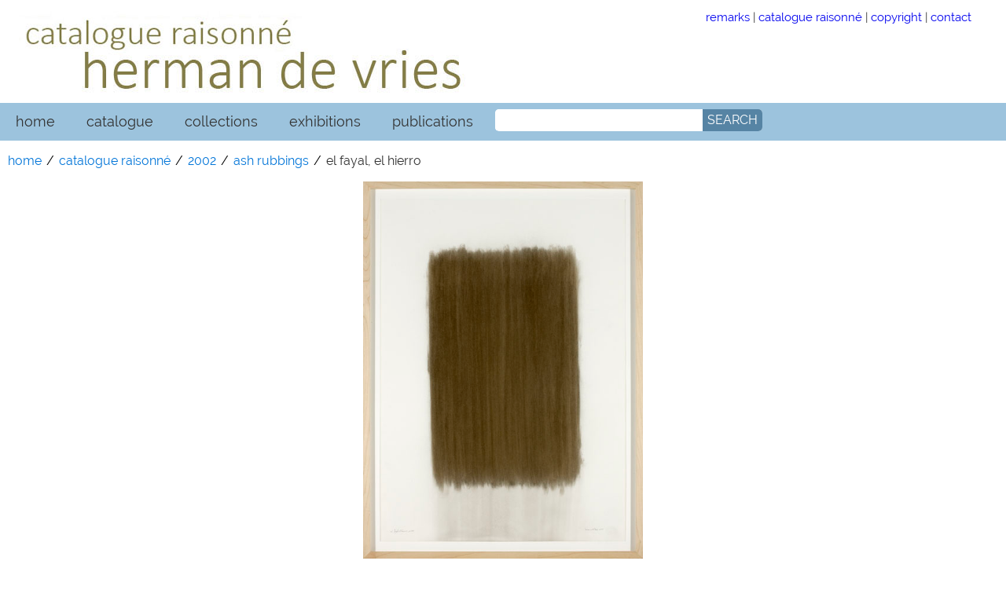

--- FILE ---
content_type: text/html; charset=UTF-8
request_url: https://www.hermandevries.org/digital-catalogue/2002/2002-00-00-05P0.php
body_size: 2085
content:
<!DOCTYPE html>
	
<html lang="en">
	
<head>

	<meta charset="utf-8">
	
	<meta name="viewport" content="width=device-width, initial-scale=1, maximum-scale=1">
	
	<meta name="robots" content="noodp, noydir, index, follow">
	
	<title>herman de vries catalogue raisonn&eacute; - 2002 | el fayal, el hierro</title>
	
	<meta name="title" content="herman de vries catalogue raisonn&eacute; 2002 | el fayal, el hierro">
	
	
	<meta property="og:title" content="herman de vries catalogue raisonn&eacute;">
	
	<meta property="og:description" content="catalogue raisonn&eacute; herman de vries - el fayal, el hierro, 2002">
	
	<meta property="og:type" content="article">
	
	<meta property="og:url" content="https://www.hermandevries.org/digital-catalogue/2002/2002-00-00-05P0.php">
	
	<meta property="og:image" content="https://www.hermandevries.org/digital-catalogue/images_2002/2002-00-00-05P0.jpg">
	
	
	<link rel="stylesheet" href="/digital-catalogue/css/hdv-search.css">
	
	<link rel="stylesheet" href="/digital-catalogue/css/hdv-accordion-2.css">
	
	<link rel="stylesheet" href="/digital-catalogue/css/hdv-thumbs.css">
	
	<link rel="stylesheet" href="/digital-catalogue/css/hdv-styles-catalogue.css">
	
	<link rel="stylesheet" href="/digital-catalogue/css/hdv-tabs.css">
	
	<link rel="stylesheet" href="/css/hdv-print.css" media="print">
	
	<link rel="stylesheet" href="/css/hdv-basic.css">
	
	<link rel="stylesheet" href="/css/hdv-fonts.css">
	
	<link rel="stylesheet" href="/css/hdv-menu.css">
	
	<link rel="stylesheet" href="/css/hdv-responsive.css">
	
	<link rel="stylesheet" href="/fancybox/dist/jquery.fancybox.min.css">
	
	
	<script src="/js/jquery-latest.min.js"></script>
	
	<script src="/js/html5shiv-3.7.3.min.js"></script>
	
</head>


<body>
	
	<div class="content">
		
		<!-- header box: start -->
		
		<header>

			<!-- logo/name: start -->
			
			<div class="row">
				
				<div class="col-8">		
					
					<img src="/digital-catalogue/img/hdv-cr-120x600.jpg" alt="herman de vries - catalogue raisonn&eacute;">
					
				</div>
				
				
				<div class="col-4">
				
					<div class="navtop">
						
						<a class="none" target="_blank" href="/digital-catalogue/pdf/digital-catalogue-use.pdf">remarks</a> |
                        
                        <a class="none" href="/digital-catalogue/catalogue-raisonne.php">catalogue raisonn&eacute;</a> |
                        
                        <a class="none" href="/contactform.php">copyright</a> |
                        
                        <a class="none" href="/contactform.php">contact</a>
						
					</div>
					
				</div>
				
			</div>
				
			<!-- logo/name: end -->
			
		</header>
		
		<!-- header box: end -->
		
		
		<!-- nav box: start -->
		
		<nav>
			
			<ul class="topnav" id="myTopnav">
						
				<li><a class="active" href="/">home</a></li>
							
				<li><a href="/digital-catalogue/">catalogue</a></li>
							
				<li><a href="/collections.php">collections</a></li>
							
				<li><a href="/exhibitions-2020.php">exhibitions</a></li>
					
				<li><a href="/publications-2020.php/">publications</a></li>
				
				<li><div id='search-box'>
						
						<form action="https://search.freefind.com/find.html" id='search-form' method="get" target="_blank">
							
							<input type="hidden" name="si" value="94418959">
							
							<input type="hidden" name="pid" value="r">
							
							<input type="hidden" name="n" value="0">
							
							<input type="hidden" name="bcd" value="&#247;">
							
							<input type="text" name="query" placeholder="">
							
							<button id='search-button' type='submit'>
									
								<span>SEARCH</span>
									
							</button>
							
						</form>
						
					</div></li>
							
				<li class="icon"><a href="javascript:void(0);" onclick="myFunction();">☰</a></li>
				
			</ul>
			
		</nav>
		
		<!-- nav box: end -->
		
		
		<main>
			
			<!-- hdv work: start -->
		
			<div class="row">
				
				<!-- hdv-breadcrumbs: start -->
				
				<ul class="breadcrumb">
					
					<li><a href="/">home</a></li>
			
					<li><a href="/digital-catalogue/">catalogue raisonn&eacute;</a></li>
			
					<li><a href="/digital-catalogue/catalogue-2002.php">2002</a></li>
			
					<li><a href="/digital-catalogue/catalogue-2002.php#rubbings1">ash rubbings</a></li>
			
					<li>el fayal, el hierro</li>
			
				</ul>
				
				<!-- hdv-breadcrumbs: end -->
				
				
				<!-- figure box: start-->
				
				<div class="col-12">
					
					<div class="wraptocenter">
						
						<figure>
							
							<img src="/digital-catalogue/images_2002/2002-00-00-05P0.jpg" alt="2002-00-00-05P0">
							
							<figcaption></figcaption>
				
						</figure>
						
					</div>
			
				</div>
				
				<!-- figure box: end-->
				
				
				<!-- additional images: start-->
				
				<div></div>
				
				<!-- additional images: end-->
			
			</div>
			
			<!-- hdv work: end -->
			

			<!-- description box: start -->
			
			<section>
		
				<div class="row">
					
					<div class="col-12 fulltitle">
				
						<h4>el fayal, el hierro - ashes</h4>
					
					</div>
				
							
					<div class="col-6 description">
						
						<table>
							
							<tr><th>catalogue number:</th> <td>2002.051.11</td></tr>
							
							<tr><th>date created:</th> <td>2002</td></tr>
							
							<tr><th>classification:</th> <td>works on paper</td></tr>
							
							<tr><th>work type:</th> <td>ash rubbing</td></tr>
							
							<tr><th>medium:</th> <td>sample of ashes, collected in El Fayal, El Hierro (Casnary Islands) - Spain, rubbed on paper</td></tr>
							
							<tr><th>dimensions:</th> <td>70 &times; 50 cm <br>framed</td></tr>
									
							<tr><th>signature and inscriptions:</th> <td>titled 'el fayal, el hierro - ashes', signed and dated on the front (graphite pencil)</td></tr>

							<tr><th>edition:</th> <td></td></tr>
							
						</table>
					
					</div>
				
				
					<div class="col-6 description">
					
						<table>
						
							<tr><th>current repository:</th> <td>collection Stedelijk Museum Schiedam, Schiedam</td></tr>
							
							<tr><th>current repository number:</th> <td>G-00001745</td></tr>
			
							<tr><th>collecting history:</th> <td>acquired through Art Affairs, Amsterdam</td></tr>
							
							<tr><th>related works:</th> <td></td></tr>
							
							<tr><th>comment:</th> <td></td></tr>
								
							<tr><th>photo/scan:</th> <td>J &amp; M Zweerts/Stedelijk Museum Schiedam, Schiedam</td></tr>
								
							<tr><th>rights &amp; reproduction:</th> <td>herman de vries/Stedelijk Museum Schiedam, Schiedam</td></tr>
							
						</table>
						
					</div>
					
				</div>
				
			</section>
			
			<!-- description box: end -->
				
		
			<!-- accordion section: start -->
		
			<div class="row">
				
				<div class="accordion col-12">
			
					<!--accordion-section 1: start-->

					<div class="accordion-section">
				
						<a class="accordion-section-title" href="#accordion-1">exhibition history</a>
					
			
							<!--accordion-section-content: start-->
					
							<div id="accordion-1" class="accordion-section-content">
								
								<table>
									
									<tr><th>2014</th> <td>'herman de vries. all', Stedelijk Museum Schiedam, Schiedam</td></tr>
									
								</table>
								
							</div>
					
							<!--accordion-section-content: end-->
					
					</div>
			
					<!--accordion-section 1: end-->

			
					<!--accordion-section 2: start-->

					<div class="accordion-section">
				
						<a class="accordion-section-title" href="#accordion-2">published references</a>
					
			
							<!--accordion-section-content: start-->
					
							<div id="accordion-2" class="accordion-section-content">
						
								<table>
									
									<tr><th>exhibition catalogue</th> <td><i>herman de vries. all</i> (Stedelijk Museum Schiedam : Schiedam 2014) no image repr., 91.</td></tr>
									
								</table>
								
							</div>
					
							<!--accordion-section-content: end-->
					
					</div>
			
					<!--accordion-section 2: end-->
	
				</div>
				
				
			</div>
		
			<!--- accordion section: end -->
		
		</main>
		
		<!-- main box: end -->

	</div>
	

	
<!-- collected scripts: start -->

<script src="/js/hdv-menu.js"></script>

<script src="/digital-catalogue/js/hdv-accordion.js"></script>

<script src="/js/hdv-tabmenu.js"></script>
	
<!-- collected scripts: end -->

</body>
</html>


--- FILE ---
content_type: text/css
request_url: https://www.hermandevries.org/css/hdv-menu.css
body_size: 371
content:
/*!
 * 
 * Licensed under the Apache License v2.0
 * http://www.apache.org/licenses/LICENSE-2.0
 *
 * Designed and built by w3schools.com.
 */


ul.topnav {
  list-style-type: none;
  margin: 0;
  padding: 0;
  overflow: hidden;
  background-color: #9cc3dd;
}

ul.topnav li {
  float: left;
}

ul.topnav li a {
  display: inline-block;
  color: #333;
  text-align: center;
  padding: 12px 20px;
  text-decoration: none;
  transition: 0.3s;
  font-size: 1.15rem;
  }

ul.topnav li a:hover {
  background-color: #6ca6cd;
}

ul.topnav li.icon {
  display: none;
}

@media screen and (max-width:680px) {
  ul.topnav li:not(:first-child) {display: none;}
  ul.topnav li.icon {
    float: right;
    display: inline-block;
  }
}

@media screen and (max-width:680px) {
  ul.topnav.responsive {position: relative;}
  ul.topnav.responsive li.icon {
    position: absolute;
    right: 0;
    top: 0;
  }
  
  ul.topnav.responsive li {
    float: none;
    display: inline;
  }
  
  ul.topnav.responsive li a {
    display: block;
    text-align: left;
  }
}
